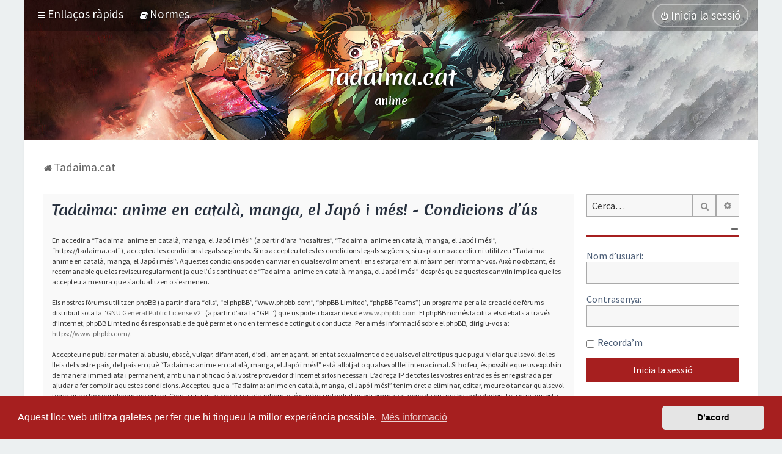

--- FILE ---
content_type: text/html; charset=utf-8
request_url: https://www.google.com/recaptcha/api2/aframe
body_size: 269
content:
<!DOCTYPE HTML><html><head><meta http-equiv="content-type" content="text/html; charset=UTF-8"></head><body><script nonce="k9HQNEgIzDgiMkTRDRtDUg">/** Anti-fraud and anti-abuse applications only. See google.com/recaptcha */ try{var clients={'sodar':'https://pagead2.googlesyndication.com/pagead/sodar?'};window.addEventListener("message",function(a){try{if(a.source===window.parent){var b=JSON.parse(a.data);var c=clients[b['id']];if(c){var d=document.createElement('img');d.src=c+b['params']+'&rc='+(localStorage.getItem("rc::a")?sessionStorage.getItem("rc::b"):"");window.document.body.appendChild(d);sessionStorage.setItem("rc::e",parseInt(sessionStorage.getItem("rc::e")||0)+1);localStorage.setItem("rc::h",'1768979332051');}}}catch(b){}});window.parent.postMessage("_grecaptcha_ready", "*");}catch(b){}</script></body></html>